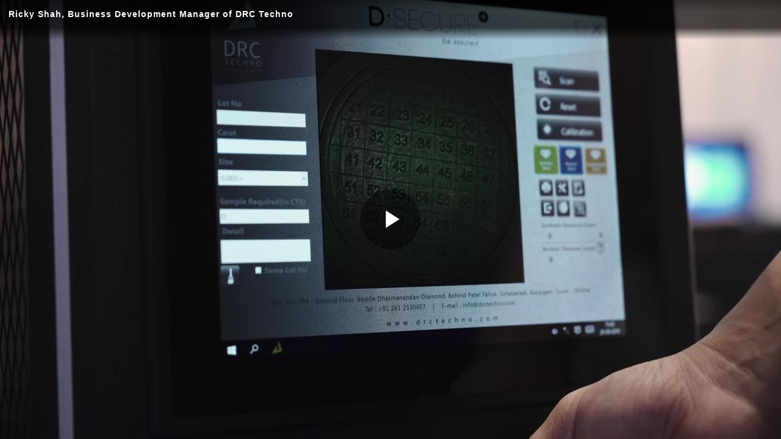

--- FILE ---
content_type: text/vtt; charset=UTF-8
request_url: https://manifest.prod.boltdns.net/thumbnail/v1/1659762912/da3e49bc-4e08-45fd-a54e-f0ad31b76ba2/275fdb73-5f90-4ff0-8c03-3e410cb5bf2b/thumbnail.webvtt?fastly_token=Njk1Y2IyNDZfNjBmZTZiODYxYjAwZDQ2Yzk0ZGFjN2VmMjdlMWIwOTlkOTEyOTQ1YmQ2ZTRhMGI4YzliZGI3NjI0MWIxMTgzMw%3D%3D
body_size: 7268
content:
WEBVTT

00:00.000 --> 00:05.000
https://fastly-signed-us-east-1-prod.brightcovecdn.com/image/v1/jit/1659762912/da3e49bc-4e08-45fd-a54e-f0ad31b76ba2/main/480x270/0s/match/image.jpeg?fastly_token=[base64]

00:05.000 --> 00:10.000
https://fastly-signed-us-east-1-prod.brightcovecdn.com/image/v1/jit/1659762912/da3e49bc-4e08-45fd-a54e-f0ad31b76ba2/main/480x270/5s/match/image.jpeg?fastly_token=[base64]

00:10.000 --> 00:15.000
https://fastly-signed-us-east-1-prod.brightcovecdn.com/image/v1/jit/1659762912/da3e49bc-4e08-45fd-a54e-f0ad31b76ba2/main/480x270/10s/match/image.jpeg?fastly_token=[base64]%3D%3D

00:15.000 --> 00:20.000
https://fastly-signed-us-east-1-prod.brightcovecdn.com/image/v1/jit/1659762912/da3e49bc-4e08-45fd-a54e-f0ad31b76ba2/main/480x270/15s/match/image.jpeg?fastly_token=[base64]%3D%3D

00:20.000 --> 00:25.000
https://fastly-signed-us-east-1-prod.brightcovecdn.com/image/v1/jit/1659762912/da3e49bc-4e08-45fd-a54e-f0ad31b76ba2/main/480x270/20s/match/image.jpeg?fastly_token=[base64]%3D%3D

00:25.000 --> 00:30.000
https://fastly-signed-us-east-1-prod.brightcovecdn.com/image/v1/jit/1659762912/da3e49bc-4e08-45fd-a54e-f0ad31b76ba2/main/480x270/25s/match/image.jpeg?fastly_token=[base64]%3D%3D

00:30.000 --> 00:35.000
https://fastly-signed-us-east-1-prod.brightcovecdn.com/image/v1/jit/1659762912/da3e49bc-4e08-45fd-a54e-f0ad31b76ba2/main/480x270/30s/match/image.jpeg?fastly_token=[base64]%3D%3D

00:35.000 --> 00:40.000
https://fastly-signed-us-east-1-prod.brightcovecdn.com/image/v1/jit/1659762912/da3e49bc-4e08-45fd-a54e-f0ad31b76ba2/main/480x270/35s/match/image.jpeg?fastly_token=[base64]%3D%3D

00:40.000 --> 00:45.000
https://fastly-signed-us-east-1-prod.brightcovecdn.com/image/v1/jit/1659762912/da3e49bc-4e08-45fd-a54e-f0ad31b76ba2/main/480x270/40s/match/image.jpeg?fastly_token=[base64]%3D%3D

00:45.000 --> 00:50.000
https://fastly-signed-us-east-1-prod.brightcovecdn.com/image/v1/jit/1659762912/da3e49bc-4e08-45fd-a54e-f0ad31b76ba2/main/480x270/45s/match/image.jpeg?fastly_token=[base64]%3D%3D

00:50.000 --> 00:55.000
https://fastly-signed-us-east-1-prod.brightcovecdn.com/image/v1/jit/1659762912/da3e49bc-4e08-45fd-a54e-f0ad31b76ba2/main/480x270/50s/match/image.jpeg?fastly_token=[base64]%3D%3D

00:55.000 --> 01:00.000
https://fastly-signed-us-east-1-prod.brightcovecdn.com/image/v1/jit/1659762912/da3e49bc-4e08-45fd-a54e-f0ad31b76ba2/main/480x270/55s/match/image.jpeg?fastly_token=[base64]%3D%3D

01:00.000 --> 01:05.000
https://fastly-signed-us-east-1-prod.brightcovecdn.com/image/v1/jit/1659762912/da3e49bc-4e08-45fd-a54e-f0ad31b76ba2/main/480x270/1m0s/match/image.jpeg?fastly_token=[base64]%3D

01:05.000 --> 01:10.000
https://fastly-signed-us-east-1-prod.brightcovecdn.com/image/v1/jit/1659762912/da3e49bc-4e08-45fd-a54e-f0ad31b76ba2/main/480x270/1m5s/match/image.jpeg?fastly_token=[base64]%3D

01:10.000 --> 01:15.000
https://fastly-signed-us-east-1-prod.brightcovecdn.com/image/v1/jit/1659762912/da3e49bc-4e08-45fd-a54e-f0ad31b76ba2/main/480x270/1m10s/match/image.jpeg?fastly_token=[base64]

01:15.000 --> 01:17.880
https://fastly-signed-us-east-1-prod.brightcovecdn.com/image/v1/jit/1659762912/da3e49bc-4e08-45fd-a54e-f0ad31b76ba2/main/480x270/1m15s/match/image.jpeg?fastly_token=[base64]

